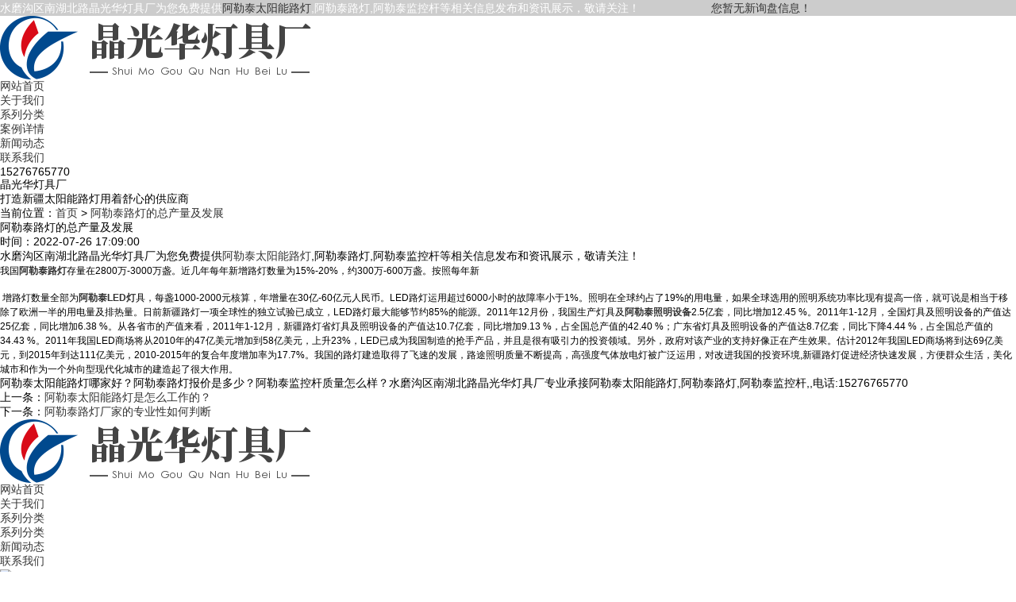

--- FILE ---
content_type: text/html
request_url: http://alt.xjghdj.cn/news843580.html
body_size: 4655
content:

<!DOCTYPE html>
<html>
<head>
<meta charset="gb2312">
<meta http-equiv="X-UA-Compatible" content="IE=edge,chrome=1">
<meta name="viewport" content="width=device-width, initial-scale=1.0, user-scalable=no">
<meta name="applicable-device" content="pc,mobile"/>
<meta http-equiv="Cache-Control" content="no-transform"/>
<meta name="MobileOptimized" content="width"/>
<meta name="HandheldFriendly" content="true"/>
<title>阿勒泰路灯的总产量及发展 -- 水磨沟区南湖北路晶光华灯具厂</title>
<link rel="stylesheet" type="text/css" href="/template/NESTX0069-1/css/animate.min.css">
<link rel="stylesheet" type="text/css" href="/template/NESTX0069-1/css/owl.carousel.min.css">
<link rel="stylesheet" type="text/css" href="/template/NESTX0069-1/css/global.css">
<link rel="stylesheet" type="text/css" href="/template/NESTX0069-1/css/style.css">
<script type="text/javascript" src="/template/NESTX0069-1/js/jquery-3.1.1.js"></script>
<script type="text/javascript" src="/template/NESTX0069-1/js/jquery.min.js"></script>
<script type="text/javascript" src="/template/NESTX0069-1/js/owl.carousel.js"></script>
<script type="text/javascript" src="/template/NESTX0069-1/js/wow.js"></script>
<script type="text/javascript" src="/template/NESTX0069-1/js/main.js"></script>
<script>
(function(){
    var bp = document.createElement('script');
    var curProtocol = window.location.protocol.split(':')[0];
    if (curProtocol === 'https') {
        bp.src = 'https://zz.bdstatic.com/linksubmit/push.js';
    }
    else {
        bp.src = 'http://push.zhanzhang.baidu.com/push.js';
    }
    var s = document.getElementsByTagName("script")[0];
    s.parentNode.insertBefore(bp, s);
})();
</script></head>
<body>

<!-------------------------------------- 头部开始 --------------------------------------> 

<div id="top1_1" style="width:100%;background:#ccc;">
    <div style="margin:0 auto;height:20px;line-height:20px;">
	    <div style="width:70%;float:left;color:#fff;">水磨沟区南湖北路晶光华灯具厂为您免费提供<a href="/">阿勒泰太阳能路灯</a>,阿勒泰路灯,阿勒泰监控杆等相关信息发布和资讯展示，敬请关注！</div>
		<div style="width:30%;float:left;color:#fff;"> <script type="text/javascript" src="http://webapi.weidaoliu.com/msg/msgstat.ashx?shopid=14986"></script></div>
	</div>
</div>
<div class="header">
  <div class="wrap">
    <div class="logo"><a href="/"> <img src="/img.ashx?shopid=14986&file=logo.png" alt="水磨沟区南湖北路晶光华灯具厂" width="" height=""/></a></div>
    <div class="menu">
      <ul>
        <li  class='on'><a href="/" rel="nofollow">网站首页</a></li>
        
        <li><a href="/about.html" rel="nofollow">关于我们</a></li>
        
        <li><a href="/product.html" rel="nofollow">系列分类</a></li>
        
        <li><a href="/case.html" rel="nofollow">案例详情</a></li>
        
        <li><a href="/news.html" rel="nofollow">新闻动态</a></li>
        
        <li><a href="/contact.html" rel="nofollow">联系我们</a></li>
	
      </ul>
    </div>
    <div class="menu_wrap"></div>
    <div class="tel"><span>15276765770</span></div>
    <div class="clear"></div>
  </div>
</div>
 
 
<!-------------------------------------- 头部结束 -------------------------------------->

<div class="page_banner">
  <div class="web">
    <div class="text">
      <h2>晶光华灯具厂</h2>
      <label></label>
      <p>打造新疆太阳能路灯用着舒心的供应商</p>
    </div>
  </div>
</div>
<div class="mainer">
  <div class="page">
    <div class="wrap">
      <div class="page_article">
	  <div><em></em>当前位置：<a href="/">首页</a> &gt; <a href="news843580.html">阿勒泰路灯的总产量及发展</a></div>
        <div class="tit">
          <h3>阿勒泰路灯的总产量及发展</h3>
         <div class="ny_news_time">时间：2022-07-26 17:09:00</div>
        </div>
        <div class="web">
		<p>
           <p>水磨沟区南湖北路晶光华灯具厂为您免费提供<a href="/">阿勒泰太阳能路灯</a>,阿勒泰路灯,阿勒泰监控杆等相关信息发布和资讯展示，敬请关注！</p><p><span style="font-family: &quot;sans serif&quot;, tahoma, verdana, helvetica; font-size: 12px;">我国<a href="http://alt.xjghdj.cn" target="_blank"><strong>阿勒泰路灯</strong></a>存量在2800万-3000万盏。近几年每年新增路灯数量为15%-20%，约300万-600万盏。按照每年新</span><br style="font-family: &quot;sans serif&quot;, tahoma, verdana, helvetica; font-size: 12px;"><br style="font-family: &quot;sans serif&quot;, tahoma, verdana, helvetica; font-size: 12px;"><span style="font-family: &quot;sans serif&quot;, tahoma, verdana, helvetica; font-size: 12px;">&nbsp;增路灯数量全部为<a href="/product566338.html" target="_blank"><strong>阿勒泰LED灯</strong></a>具，每盏1000-2000元核算，年增量在30亿-60亿元人民币。LED路灯运用超过6000小时的故障率小于1%。照明在全球约占了19%的用电量，如果全球选用的照明系统功率比现有提高一倍，就可说是相当于移除了欧洲一半的用电量及排热量。日前</span><font face="sans serif, tahoma, verdana, helvetica"><span style="font-size: 12px;">新疆路灯一项全球性的独立试验已成立，LED路灯最大能够节约85%的能源。2011年12月份，我国生产灯具及<a href="/product568924.html" target="_blank"><strong>阿勒泰照明设备</strong></a>2.5亿套，同比增加12.45 %。2011年1-12月，全国灯具及照明设备的产值达25亿套，同比增加6.38 %。从各省市的产值来看，2011年1-12月，新疆路灯省灯具及照明设备的产值达10.7亿套，同比增加9.13 %，占全国总产值的42.40 %；广东省灯具及照明设备的产值达8.7亿套，同比下降4.44 %，占全国总产值的34.43 %。2011年我国LED商场将从2010年的47亿美元增加到58亿美元，上升23%，LED已成为我国制造的抢手产品，并且是很有吸引力的投资领域。另外，政府对该产业的支持好像正在产生效果。估计2012年我国LED商场将到达69亿美元，到2015年到达111亿美元，2010-2015年的复合年度增加率为17.7%。我国的路灯建造取得了飞速的发展，路途照明质量不断提高，高强度气体放电灯被广泛运用，对改进我国的投资环境,新疆路灯</span></font><span style="font-size: 12px; font-family: &quot;sans serif&quot;, tahoma, verdana, helvetica;">促进经济快速发展，方便群众生活，美化城市和作为一个外向型现代化城市的建造起了很大作用。</span></p><p>阿勒泰太阳能路灯哪家好？阿勒泰路灯报价是多少？阿勒泰监控杆质量怎么样？水磨沟区南湖北路晶光华灯具厂专业承接阿勒泰太阳能路灯,阿勒泰路灯,阿勒泰监控杆,,电话:15276765770</p></p>
        </div>
		<p><div>上一条：<a href="news849808.html">阿勒泰太阳能路灯是怎么工作的？</a></div><div>下一条：<a href="news843579.html">阿勒泰路灯厂家的专业性如何判断</a></div></p>	
  
      </div>
    </div>
  </div>
</div>



<!-------------------------------------- 内容结束 --------------------------------------> 
<!-------------------------------------- 尾部开始 --------------------------------------> 
<div class="footer">
  <div class="foot_xx">
    <div class="wrap">
      <div class="left">
        <div class="ft_logo"> <a href="/"> <img src="/img.ashx?shopid=14986&file=logo.png" alt="水磨沟区南湖北路晶光华灯具厂" width="" height=""/></a> </div>
        <div class="nav">
          <ul>
            <li><a href="/">网站首页</a></li>
            
            <li><a href="/about.html">关于我们</a></li>
            
            <li><a href="/product.html">系列分类</a></li>
            
            <li><a href="/case.html">系列分类</a></li>
            
            <li><a href="/news.html">新闻动态</a></li>
            
            <li><a href="/contact.html">联系我们</a></li>
            
          </ul>
          <div class="clear"></div>
        </div>
      </div>
      <div class="right">
        <div class="ewm"> <img src="/template/NESTX0069-1/images/ewm.jpg"/> </div>
        <div class="web">
          <p>地址：</p>
          <p>新疆乌鲁木齐市米东区工业园开泰南路东一巷361号</p>
          <div class="ft_tel">
            <p>电话：</p>
            <p><span>15276765770</span></p>
          </div>
        </div>
        <div class="clear"></div>
      </div>
      <div class="clear"></div>
    </div>
  </div>
  <div class="ft_bq">
     <p>Copyright&copy;alt.xjghdj.cn(<a title="复制链接" href="javascript:copyURL();" target="_parent" rel="nofollow">复制链接</a>)水磨沟区南湖北路晶光华灯具厂&nbsp;&nbsp;
      </p>
					<p>热门城市推广：<a href="http://www.xjghdj.cn" target="_blank">新疆</a> <a href="http://wlmq.xjghdj.cn" target="_blank">乌鲁木齐</a> <a href="http://cj.xjghdj.cn" target="_blank">昌吉</a> <a href="http://shz.xjghdj.cn" target="_blank">石河子</a> <a href="http://alt.xjghdj.cn" target="_blank">阿勒泰</a> <a href="http://yl.xjghdj.cn" target="_blank">伊犁</a> <a href="http://hm.xjghdj.cn" target="_blank">哈密</a> <a href="http://kt.xjghdj.cn" target="_blank">奎屯</a> <a href="http://tc.xjghdj.cn" target="_blank">塔城</a> <a href="http://kel.xjghdj.cn" target="_blank">库尔勒</a> </p>
					<p>  Powered by<a href="http://www.nestcms.com" title="企业系统" target="_blank" rel="nofollow">筑巢ECMS</a></p>
					<p>技术支持：<a href="http://www.xjzqfy.com" target="_blank" rel="nofollow">新疆筑企飞云</a></p>
  </div>
</div>

<script type="text/javascript" src="http://webapi.zhuchao.cc/msg/message/messagesend.js?+Math.random()" id="SendMessageScript" qq="919298929" cid="14986" mobile="15276765770"></script>




</body>
</html>